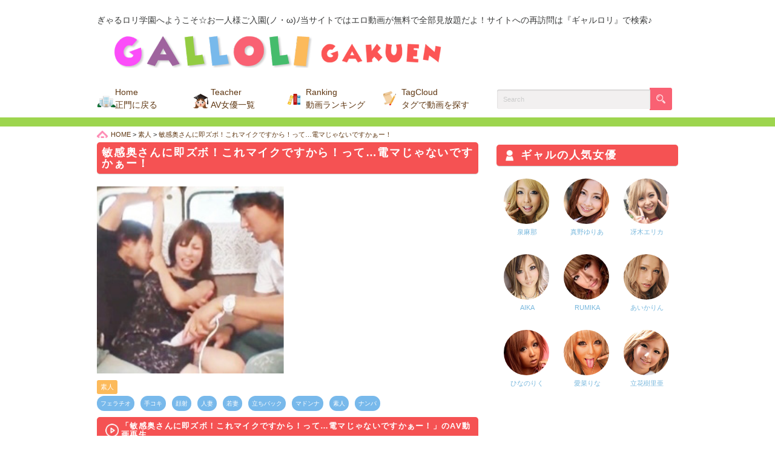

--- FILE ---
content_type: text/html; charset=UTF-8
request_url: https://galloli.com/1579
body_size: 62198
content:
<!DOCTYPE html>
<html>
<head>
<!--[if lt IE 9]>
<script src="http://html5shiv.googlecode.com/svn/trunk/html5.js"></script>
<![endif]-->
<meta charset="utf-8">

<meta name="viewport" content="width=device-width, initial-scale=1">	
<!--<meta name="viewport" content="width=device-width, initial-scale=1.0, minimum-scale=1.0, maximum-scale=1.0, user-scalable=no">-->
<link rel="stylesheet" href="https://galloli.com/wp-content/themes/ultrarocketman/responsive.css" type="text/css" media="screen, print" />
<link rel="stylesheet" href="https://galloli.com/wp-content/themes/ultrarocketman/style.css" type="text/css" />
<link rel="stylesheet" href="https://galloli.com/wp-content/themes/ultrarocketman/slicknav.css" type="text/css" />
<link href="//fonts.googleapis.com/css?family=Roboto" rel="stylesheet">
<!--Android&iPhone icon -->
<link rel="apple-touch-icon-precomposed" href="https://galloli.com/wp-content/themes/ultrarocketman/images/SP_icon.png">
<!--/Android&iPhone icon -->

		<!-- All in One SEO 4.1.5.3 -->
		<title>敏感奥さんに即ズボ！これマイクですから！って…電マじゃないですかぁー！ | ギャルロリ学園 無料エロ動画</title>
		<meta name="robots" content="max-snippet:-1, max-image-preview:large, max-video-preview:-1" />
		<link rel="canonical" href="https://galloli.com/1579" />
		<meta name="google" content="nositelinkssearchbox" />
		<script type="text/javascript" >
			window.ga=window.ga||function(){(ga.q=ga.q||[]).push(arguments)};ga.l=+new Date;
			ga('create', "UA-34510137-1", 'auto');
			ga('send', 'pageview');
		</script>
		<script async src="https://www.google-analytics.com/analytics.js"></script>
		<!-- All in One SEO -->

<link rel='dns-prefetch' href='//s.w.org' />
		<script type="text/javascript">
			window._wpemojiSettings = {"baseUrl":"https:\/\/s.w.org\/images\/core\/emoji\/13.0.0\/72x72\/","ext":".png","svgUrl":"https:\/\/s.w.org\/images\/core\/emoji\/13.0.0\/svg\/","svgExt":".svg","source":{"concatemoji":"https:\/\/galloli.com\/wp-includes\/js\/wp-emoji-release.min.js?ver=5.5.17"}};
			!function(e,a,t){var n,r,o,i=a.createElement("canvas"),p=i.getContext&&i.getContext("2d");function s(e,t){var a=String.fromCharCode;p.clearRect(0,0,i.width,i.height),p.fillText(a.apply(this,e),0,0);e=i.toDataURL();return p.clearRect(0,0,i.width,i.height),p.fillText(a.apply(this,t),0,0),e===i.toDataURL()}function c(e){var t=a.createElement("script");t.src=e,t.defer=t.type="text/javascript",a.getElementsByTagName("head")[0].appendChild(t)}for(o=Array("flag","emoji"),t.supports={everything:!0,everythingExceptFlag:!0},r=0;r<o.length;r++)t.supports[o[r]]=function(e){if(!p||!p.fillText)return!1;switch(p.textBaseline="top",p.font="600 32px Arial",e){case"flag":return s([127987,65039,8205,9895,65039],[127987,65039,8203,9895,65039])?!1:!s([55356,56826,55356,56819],[55356,56826,8203,55356,56819])&&!s([55356,57332,56128,56423,56128,56418,56128,56421,56128,56430,56128,56423,56128,56447],[55356,57332,8203,56128,56423,8203,56128,56418,8203,56128,56421,8203,56128,56430,8203,56128,56423,8203,56128,56447]);case"emoji":return!s([55357,56424,8205,55356,57212],[55357,56424,8203,55356,57212])}return!1}(o[r]),t.supports.everything=t.supports.everything&&t.supports[o[r]],"flag"!==o[r]&&(t.supports.everythingExceptFlag=t.supports.everythingExceptFlag&&t.supports[o[r]]);t.supports.everythingExceptFlag=t.supports.everythingExceptFlag&&!t.supports.flag,t.DOMReady=!1,t.readyCallback=function(){t.DOMReady=!0},t.supports.everything||(n=function(){t.readyCallback()},a.addEventListener?(a.addEventListener("DOMContentLoaded",n,!1),e.addEventListener("load",n,!1)):(e.attachEvent("onload",n),a.attachEvent("onreadystatechange",function(){"complete"===a.readyState&&t.readyCallback()})),(n=t.source||{}).concatemoji?c(n.concatemoji):n.wpemoji&&n.twemoji&&(c(n.twemoji),c(n.wpemoji)))}(window,document,window._wpemojiSettings);
		</script>
		<style type="text/css">
img.wp-smiley,
img.emoji {
	display: inline !important;
	border: none !important;
	box-shadow: none !important;
	height: 1em !important;
	width: 1em !important;
	margin: 0 .07em !important;
	vertical-align: -0.1em !important;
	background: none !important;
	padding: 0 !important;
}
</style>
	<link rel='stylesheet' id='wp-block-library-css'  href='https://galloli.com/wp-includes/css/dist/block-library/style.min.css?ver=5.5.17' type='text/css' media='all' />
<link rel='stylesheet' id='contact-form-7-css'  href='https://galloli.com/wp-content/plugins/contact-form-7/includes/css/styles.css?ver=5.3' type='text/css' media='all' />
<link rel='stylesheet' id='collapseomatic-css-css'  href='https://galloli.com/wp-content/plugins/jquery-collapse-o-matic/light_style.css?ver=1.6' type='text/css' media='all' />
<link rel='stylesheet' id='dashicons-css'  href='https://galloli.com/wp-includes/css/dashicons.min.css?ver=5.5.17' type='text/css' media='all' />
<link rel='stylesheet' id='toc-screen-css'  href='https://galloli.com/wp-content/plugins/table-of-contents-plus/screen.min.css?ver=2411.1' type='text/css' media='all' />
<style id='toc-screen-inline-css' type='text/css'>
div#toc_container {width: 100%;}
</style>
<link rel='stylesheet' id='wordpress-popular-posts-css-css'  href='https://galloli.com/wp-content/plugins/wordpress-popular-posts/assets/css/wpp.css?ver=5.5.0' type='text/css' media='all' />
<link rel='stylesheet' id='wp-pagenavi-css'  href='https://galloli.com/wp-content/plugins/wp-pagenavi/pagenavi-css.css?ver=2.70' type='text/css' media='all' />
<link rel='stylesheet' id='tablepress-default-css'  href='https://galloli.com/wp-content/plugins/tablepress/css/default.min.css?ver=1.12' type='text/css' media='all' />
<style id='tablepress-default-inline-css' type='text/css'>
.tablepress thead th{color:#fff;background-color:#f1c632!important;text-align:center!important}.tablepress thead th,.tablepress tbody tr:first-child td,.tablepress tbody td,.tablepress tfoot th{border:1px solid #ccc!important}.tablepress img{display:block;width:60px;height:60px;margin:0 auto}.galgalimg img{display:block;width:60px;height:60px;margin:0 auto}
</style>
<script type='text/javascript' src='https://galloli.com/wp-includes/js/jquery/jquery.js?ver=1.12.4-wp' id='jquery-core-js'></script>
<script type='application/json' id='wpp-json'>
{"sampling_active":0,"sampling_rate":10,"ajax_url":"https:\/\/galloli.com\/wp-json\/wordpress-popular-posts\/v1\/popular-posts","api_url":"https:\/\/galloli.com\/wp-json\/wordpress-popular-posts","ID":1579,"token":"18251129bc","lang":0,"debug":0}
</script>
<script type='text/javascript' src='https://galloli.com/wp-content/plugins/wordpress-popular-posts/assets/js/wpp.min.js?ver=5.5.0' id='wpp-js-js'></script>
<link rel="https://api.w.org/" href="https://galloli.com/wp-json/" /><link rel="alternate" type="application/json" href="https://galloli.com/wp-json/wp/v2/posts/1579" /><link rel='shortlink' href='https://galloli.com/?p=1579' />
<link rel="alternate" type="application/json+oembed" href="https://galloli.com/wp-json/oembed/1.0/embed?url=https%3A%2F%2Fgalloli.com%2F1579" />
<link rel="alternate" type="text/xml+oembed" href="https://galloli.com/wp-json/oembed/1.0/embed?url=https%3A%2F%2Fgalloli.com%2F1579&#038;format=xml" />
	<style type="text/css" media="all">.shortcode-star-rating{padding:0 0.5em;}.dashicons{font-size:20px;width:auto;height:auto;line-height:normal;text-decoration:inherit;vertical-align:middle;}.shortcode-star-rating [class^="dashicons dashicons-star-"]:before{color:#FCAE00;}.ssr-int{margin-left:0.2em;font-size:13px;vertical-align:middle;color:#333;}/*.shortcode-star-rating:before,.shortcode-star-rating:after{display: block;height:0;visibility:hidden;content:"\0020";}.shortcode-star-rating:after{clear:both;}*/</style>
	        <style>
            @-webkit-keyframes bgslide {
                from {
                    background-position-x: 0;
                }
                to {
                    background-position-x: -200%;
                }
            }

            @keyframes bgslide {
                    from {
                        background-position-x: 0;
                    }
                    to {
                        background-position-x: -200%;
                    }
            }

            .wpp-widget-placeholder {
                margin: 0 auto;
                width: 60px;
                height: 3px;
                background: #dd3737;
                background: -webkit-gradient(linear, left top, right top, from(#dd3737), color-stop(10%, #571313), to(#dd3737));
                background: linear-gradient(90deg, #dd3737 0%, #571313 10%, #dd3737 100%);
                background-size: 200% auto;
                border-radius: 3px;
                -webkit-animation: bgslide 1s infinite linear;
                animation: bgslide 1s infinite linear;
            }
        </style>
        <!-- for tag post_tag, website powered with xili-tidy-tags v.1.12.06, a WP plugin by dev.xiligroup.com -->
<script src="//ajax.googleapis.com/ajax/libs/jquery/1.11.3/jquery.min.js"></script>
<script src="//cdnjs.cloudflare.com/ajax/libs/modernizr/2.6.2/modernizr.min.js"></script>
<!--<script src="//ajax.googleapis.com/ajax/libs/jqueryui/1.11.2/jquery-ui.min.js"></script>-->
<script type="text/javascript" src="https://galloli.com/wp-content/themes/ultrarocketman/jquery/jquery.slicknav.js"></script>
<script type="text/javascript" src="https://galloli.com/wp-content/themes/ultrarocketman/jquery/scrolltopcontrol.js"></script>
<script src="https://galloli.com/wp-content/themes/ultrarocketman/jquery/jquery.cycle2.js" type="text/javascript"></script>
<script src="https://galloli.com/wp-content/themes/ultrarocketman/jquery/jquery.cycle2.carousel.js" type="text/javascript"></script>

<link href="https://use.fontawesome.com/releases/v5.0.6/css/all.css" rel="stylesheet">	
</head>

<body class="post-template-default single single-post postid-1579 single-format-standard">


<div id="mobile-menu"><a class="sp_search_btn" href="#search-2"><img src="https://galloli.com/wp-content/themes/ultrarocketman/images/sp_search.png" alt="検索"></a></div>
	
<header id="header">
  <div class="header-inner clearfix">
		<p>ぎゃるロリ学園へようこそ☆お一人様ご入園(ノ・ω)ﾉ当サイトではエロ動画が無料で全部見放題だよ！サイトへの再訪問は『ギャルロリ』で検索♪</p>
		
<div class="pc_logo"><a href="//galloli.com/"><img src="https://galloli.com/wp-content/themes/ultrarocketman/images/pc_top_title.png" alt="無料で見れるエロ動画を毎日休まずに更新してます。ぎゃるロリ学園"></a></div>	  
		<div class="clearfix">
			
			<nav class="head-nav"><ul id="menu-headnav" class="menu clearfix"><li id="menu-item-17" class="menu-item menu-item-type-custom menu-item-object-custom menu-item-home menu-item-17"><a href="https://galloli.com">Home<br /><span>正門に戻る</span></a></li>
<li id="menu-item-20" class="menu-item menu-item-type-post_type menu-item-object-page menu-item-20"><a href="https://galloli.com/category-list">Teacher<br /><span>AV女優一覧</span></a></li>
<li id="menu-item-21" class="menu-item menu-item-type-post_type menu-item-object-page menu-item-21"><a href="https://galloli.com/ninki">Ranking<br /><span>動画ランキング</span></a></li>
<li id="menu-item-12668" class="menu-item menu-item-type-post_type menu-item-object-page menu-item-12668"><a href="https://galloli.com/all-tag">TagCloud<br /><span>タグで動画を探す</span></a></li>
</ul></nav>			
			

			
			<div class="search">
<form method="get" id="searchform" action="https://galloli.com">
<fieldset>
<input name="s" type="text" onfocus="if(this.value=='Search') this.value='';" onblur="if(this.value=='') this.value='Search';" value="Search" />
<button type="submit"></button>
</fieldset>
</form>
</div>		</div>
	</div><!--/.header-inner-->
</header>
<nav id="nav" class="main-navigation" role="navigation">
  
  <div class="nav-menu"><ul>
<li class="page_item page-item-18"><a href="https://galloli.com/category-list">AV女優一覧</a></li>
<li class="page_item page-item-13"><a href="https://galloli.com/footer">footer</a></li>
<li class="page_item page-item-11"><a href="https://galloli.com/header">header</a></li>
<li class="page_item page-item-6903"><a href="https://galloli.com/mylist">お気に入り動画</a></li>
<li class="page_item page-item-6905"><a href="https://galloli.com/howto-mylist">お気に入り機能の使い方</a></li>
<li class="page_item page-item-12666"><a href="https://galloli.com/all-tag">タグ別でAV動画を探す</a></li>
<li class="page_item page-item-2"><a href="https://galloli.com/question">よくある質問</a></li>
<li class="page_item page-item-5"><a href="https://galloli.com/info">初めての方へ</a></li>
<li class="page_item page-item-7"><a href="https://galloli.com/mail">問い合わせ</a></li>
<li class="page_item page-item-9"><a href="https://galloli.com/ninki">無料AV動画人気ランキング（日・週・月）</a></li>
</ul></div>
</nav>
<div class="clear"></div>

<div id="wrap">
  
  <div id="main"> 
<!-- コンテンツブロック -->
<div class="row">

<!-- 本文エリア -->
<article class="twothird">

<!-- 投稿 -->
	
<!--#breadcrumbs -->
<div class="breadcrumbs" typeof="BreadcrumbList" vocab="https://schema.org/">
<span property="itemListElement" typeof="ListItem"><a property="item" typeof="WebPage" title="Go to HOME." href="https://galloli.com" class="home" ><span property="name">HOME</span></a><meta property="position" content="1"></span> &gt; <span property="itemListElement" typeof="ListItem"><a property="item" typeof="WebPage" title="Go to the 素人 category archives." href="https://galloli.com/category/%e7%b4%a0%e4%ba%ba" class="taxonomy category" ><span property="name">素人</span></a><meta property="position" content="2"></span> &gt; <span property="itemListElement" typeof="ListItem"><span property="name">敏感奥さんに即ズボ！これマイクですから！って…電マじゃないですかぁー！</span><meta property="position" content="3"></span></div>
<!-- END #breadcrumbs -->
	
	
		
	
	
<h1 class="single-movie-title">敏感奥さんに即ズボ！これマイクですから！って…電マじゃないですかぁー！</h1>
<!--投稿日時、カテゴリ表示 				
<div class="postInfo clearfix">
	<time class="postDate" datetime="2013-09-10"><i class="far fa-calendar"></i> 2013.09.10</time>
	<ul class="post-categories">
	<li><a href="https://galloli.com/category/%e7%b4%a0%e4%ba%ba" rel="category tag">素人</a></li></ul></div>-->	
<!-- /.postInfo -->		


<div class="blog-thumbnail"><img src="./siteimage/movieimage/dmzuma/0201-800.jpg" alt="無料エロ動画「敏感奥さんに即ズボ！これマイクですから！って…電マじゃないですかぁー！」の紹介画像" title="無料エロ動画「敏感奥さんに即ズボ！これマイクですから！って…電マじゃないですかぁー！」の紹介画像"/></div>

	
	
	
	
<ul class="post-categories">
	<li><a href="https://galloli.com/category/%e7%b4%a0%e4%ba%ba" rel="category tag">素人</a></li></ul>	
<ul class="post-tags clearfix"><li><a href="https://galloli.com/tag/%e3%83%95%e3%82%a7%e3%83%a9%e3%83%81%e3%82%aa" rel="tag">フェラチオ</a></li><li><a href="https://galloli.com/tag/%e6%89%8b%e3%82%b3%e3%82%ad" rel="tag">手コキ</a></li><li><a href="https://galloli.com/tag/%e9%a1%94%e5%b0%84" rel="tag">顔射</a></li><li><a href="https://galloli.com/tag/%e4%ba%ba%e5%a6%bb" rel="tag">人妻</a></li><li><a href="https://galloli.com/tag/%e8%8b%a5%e5%a6%bb" rel="tag">若妻</a></li><li><a href="https://galloli.com/tag/%e7%ab%8b%e3%81%a1%e3%83%90%e3%83%83%e3%82%af" rel="tag">立ちバック</a></li><li><a href="https://galloli.com/tag/%e3%83%9e%e3%83%89%e3%83%b3%e3%83%8a" rel="tag">マドンナ</a></li><li><a href="https://galloli.com/tag/%e7%b4%a0%e4%ba%ba" rel="tag">素人</a></li><li><a href="https://galloli.com/tag/%e3%83%8a%e3%83%b3%e3%83%91" rel="tag">ナンパ</a></li></ul>	
	
<!--<div class="sidebar-title index_title review-title">動画レビュー</div>-->

<!-- ▼スマホとPC表示の切り替え▼ -->
<div align="center">
<!--  ad tags Size: 300x250 ZoneId:1334964-->
<script type="text/javascript" src="https://js.sprout-ad.com/t/334/964/a1334964.js"></script>	
</div>
<h2 class="movie-title video-title">「敏感奥さんに即ズボ！これマイクですから！って…電マじゃないですかぁー！」のAV動画再生</h2>	
<!-- 動画PC -->
<div align="center">
  <video width="640" height="360" controls >
    <p><span style="color:red;font-weight: bold;font-size: 25px;">※</span><span style="font-weight: bold;font-size: 25px;">このブラウザでは動画再生に対応しておりません。IE9/Forefox/Chrome/Safari等をご利用ください。</span></p>
    <source src="https://mov-k.galloli.com/gal/dzuma/0201/03/smart/sx.mp4">
  </video>
</div>
<!-- ▲スマホとPC表示の切り替えここまで▲ -->

<a href='https://mov-k.galloli.com/gal/dzuma/0201/03/smart/sx.mp4' class="sx-button dmm"><strong>無料のエロ動画を再生</strong><img src="https://galloli.com/wp-content/themes/ultrarocketman/images/bg_saisei.png" alt="動画再生"></a>
	
<a href='https://ad.dmm.com/ad/p/r?_site=8626&_article=11996&_link=311143&_image=311236&_lurl=https://www.dmm.co.jp/digital/videoa/-/detail/=/cid=jusd00359/%3ftag%3d1' class="sx-button dmm" target="_blank"><strong>高画質動画で視聴する</strong><img src="https://galloli.com/wp-content/themes/ultrarocketman/images/check.png" alt="DMM.R-18へ"></a>
<!--
<p class="moji-title">＼　11月19日までの期間限定！　／</p>

<a href='https://galloli.com/click/vr05' class="sx-button dmm" target="_blank"><strong>FANZAの10円動画</strong><img src="https://galloli.com/wp-content/themes/ultrarocketman/images/bg_saisei.png" alt="FANZA動画"></a>	
-->	

	
	


	


<h2 class="sidebar-title index_title popular-title">素人 が出演する他のAV動画</h2>
	
	
<!-- 関連記事 -->
 

<!-- PC振り分けStart -->
    <a href="https://galloli.com/mgs/13733">	
  <div class="item">

    <div class="top-2retsu">
      <div class="index_wpp">
        
<!--PCタイトル20文字-->
          <!--<span class="item_text_box">-->
          <!--<p class="pc_wpp-title" id="post-13733          https://galloli.com/mgs/13733">
          月イチの撮影会でファンと戯れるエロコスプレイヤーｗ</p>-->
				
<!--アイキャッチ表示 -->						
          <span class="wpp_img"><img src="../siteimage/movieimage/mgs/01944-100.jpg" alt="月イチの撮影会でファンと戯れるエロコスプレイヤーｗ-のサムネイル画像" /></span>
					<div class="excerptBox">
<!--投稿日時、カテゴリ表示-->					
						<div class="postInfo clearfix">
							<time class="postDate" datetime="2021-04-06"> 2021.04.06</time>
							<ul class="post-categories69 clearfix">
								<li>素人</li>							</ul>
						</div><!-- /.postInfo -->
<!--SPタイトル20文字-->
						<!--<span class="item_text_box">-->
						<p class="sp_wpp-title" id="post-13733						https://galloli.com/mgs/13733">
						月イチの撮影会でファンと戯れるエロコスプ…</p>
<!--PCタイトル40文字-->
						<p class="pc_wpp-title" id="post-13733						https://galloli.com/mgs/13733">
						月イチの撮影会でファンと戯れるエロコスプレイヤーｗ</p>
<!--PC本文80文字-->
	          <span class="pc_wpp-text">このサンプル動画では約20シーン近く紹介されるので怒涛の如く進んで逝きますｗ本編…</span>
<!---->						

<!--SP本文30文字-->
			      <span class="sp_wpp-text">このサンプル動画では約20シー…</span>
<!---->						
					</div><!-- /.excerptBox -->
          <!--</span>-->
        
      </div><!-- /.index_wpp -->
    </div><!-- /.top-2retsu -->
    <div class="clear"></div>
    
  </div></a>

<!-- PC振り分けend -->

 

<!-- PC振り分けStart -->
    <a href="https://galloli.com/mgs/13717">	
  <div class="item">

    <div class="top-2retsu">
      <div class="index_wpp">
        
<!--PCタイトル20文字-->
          <!--<span class="item_text_box">-->
          <!--<p class="pc_wpp-title" id="post-13717          https://galloli.com/mgs/13717">
          三十路真っ只中の宝石ショップの店員が自らAVに応募してきたぞｗ</p>-->
				
<!--アイキャッチ表示 -->						
          <span class="wpp_img"><img src="../siteimage/movieimage/mgs/01928-100.jpg" alt="三十路真っ只中の宝石ショップの店員が自らAVに応募してきたぞｗ-のサムネイル画像" /></span>
					<div class="excerptBox">
<!--投稿日時、カテゴリ表示-->					
						<div class="postInfo clearfix">
							<time class="postDate" datetime="2021-03-29"> 2021.03.29</time>
							<ul class="post-categories69 clearfix">
								<li>素人</li>							</ul>
						</div><!-- /.postInfo -->
<!--SPタイトル20文字-->
						<!--<span class="item_text_box">-->
						<p class="sp_wpp-title" id="post-13717						https://galloli.com/mgs/13717">
						三十路真っ只中の宝石ショップの店員が自ら…</p>
<!--PCタイトル40文字-->
						<p class="pc_wpp-title" id="post-13717						https://galloli.com/mgs/13717">
						三十路真っ只中の宝石ショップの店員が自らAVに応募してきたぞｗ</p>
<!--PC本文80文字-->
	          <span class="pc_wpp-text">宝石ショップの店員が恋人以外とはじめてのセックス！一通りのセックス経験は積んでる…</span>
<!---->						

<!--SP本文30文字-->
			      <span class="sp_wpp-text">宝石ショップの店員が恋人以外と…</span>
<!---->						
					</div><!-- /.excerptBox -->
          <!--</span>-->
        
      </div><!-- /.index_wpp -->
    </div><!-- /.top-2retsu -->
    <div class="clear"></div>
    
  </div></a>

<!-- PC振り分けend -->

 

<!-- PC振り分けStart -->
    <a href="https://galloli.com/mgs/13694">	
  <div class="item">

    <div class="top-2retsu">
      <div class="index_wpp">
        
<!--PCタイトル20文字-->
          <!--<span class="item_text_box">-->
          <!--<p class="pc_wpp-title" id="post-13694          https://galloli.com/mgs/13694">
          パッケージは超可愛い素人OLがシロウトTVに出演！</p>-->
				
<!--アイキャッチ表示 -->						
          <span class="wpp_img"><img src="../siteimage/movieimage/mgs/01906-100.jpg" alt="パッケージは超可愛い素人OLがシロウトTVに出演！-のサムネイル画像" /></span>
					<div class="excerptBox">
<!--投稿日時、カテゴリ表示-->					
						<div class="postInfo clearfix">
							<time class="postDate" datetime="2021-03-18"> 2021.03.18</time>
							<ul class="post-categories69 clearfix">
								<li>素人</li>							</ul>
						</div><!-- /.postInfo -->
<!--SPタイトル20文字-->
						<!--<span class="item_text_box">-->
						<p class="sp_wpp-title" id="post-13694						https://galloli.com/mgs/13694">
						パッケージは超可愛い素人OLがシロウトT…</p>
<!--PCタイトル40文字-->
						<p class="pc_wpp-title" id="post-13694						https://galloli.com/mgs/13694">
						パッケージは超可愛い素人OLがシロウトTVに出演！</p>
<!--PC本文80文字-->
	          <span class="pc_wpp-text">週7でオナニーをするという性欲旺盛な「あかり」ちゃん25歳。豊満なボディはイジれ…</span>
<!---->						

<!--SP本文30文字-->
			      <span class="sp_wpp-text">週7でオナニーをするという性欲…</span>
<!---->						
					</div><!-- /.excerptBox -->
          <!--</span>-->
        
      </div><!-- /.index_wpp -->
    </div><!-- /.top-2retsu -->
    <div class="clear"></div>
    
  </div></a>

<!-- PC振り分けend -->

 

<!-- PC振り分けStart -->
    <a href="https://galloli.com/mgs/13535">	
  <div class="item">

    <div class="top-2retsu">
      <div class="index_wpp">
        
<!--PCタイトル20文字-->
          <!--<span class="item_text_box">-->
          <!--<p class="pc_wpp-title" id="post-13535          https://galloli.com/mgs/13535">
          潮吹きか失禁おしっこか分からない！とにかく吹き出すスプラッシュｗ！</p>-->
				
<!--アイキャッチ表示 -->						
          <span class="wpp_img"><img src="../siteimage/movieimage/mgs/01764-100.jpg" alt="潮吹きか失禁おしっこか分からない！とにかく吹き出すスプラッシュｗ！-のサムネイル画像" /></span>
					<div class="excerptBox">
<!--投稿日時、カテゴリ表示-->					
						<div class="postInfo clearfix">
							<time class="postDate" datetime="2021-01-06"> 2021.01.06</time>
							<ul class="post-categories69 clearfix">
								<li>素人</li>							</ul>
						</div><!-- /.postInfo -->
<!--SPタイトル20文字-->
						<!--<span class="item_text_box">-->
						<p class="sp_wpp-title" id="post-13535						https://galloli.com/mgs/13535">
						潮吹きか失禁おしっこか分からない！とにか…</p>
<!--PCタイトル40文字-->
						<p class="pc_wpp-title" id="post-13535						https://galloli.com/mgs/13535">
						潮吹きか失禁おしっこか分からない！とにかく吹き出すスプラッシュｗ！</p>
<!--PC本文80文字-->
	          <span class="pc_wpp-text">強制的に噴射するように仕向けられたプレイが満載！本編動画では46人！8時間とたっ…</span>
<!---->						

<!--SP本文30文字-->
			      <span class="sp_wpp-text">強制的に噴射するように仕向けら…</span>
<!---->						
					</div><!-- /.excerptBox -->
          <!--</span>-->
        
      </div><!-- /.index_wpp -->
    </div><!-- /.top-2retsu -->
    <div class="clear"></div>
    
  </div></a>

<!-- PC振り分けend -->

 

<!-- PC振り分けStart -->
    <a href="https://galloli.com/mgs/13534">	
  <div class="item">

    <div class="top-2retsu">
      <div class="index_wpp">
        
<!--PCタイトル20文字-->
          <!--<span class="item_text_box">-->
          <!--<p class="pc_wpp-title" id="post-13534          https://galloli.com/mgs/13534">
          看護学校がアルバイト禁止なのでAV出演で荒稼ぎｗ</p>-->
				
<!--アイキャッチ表示 -->						
          <span class="wpp_img"><img src="../siteimage/movieimage/mgs/01763-100.jpg" alt="看護学校がアルバイト禁止なのでAV出演で荒稼ぎｗ-のサムネイル画像" /></span>
					<div class="excerptBox">
<!--投稿日時、カテゴリ表示-->					
						<div class="postInfo clearfix">
							<time class="postDate" datetime="2021-01-06"> 2021.01.06</time>
							<ul class="post-categories69 clearfix">
								<li>素人</li>							</ul>
						</div><!-- /.postInfo -->
<!--SPタイトル20文字-->
						<!--<span class="item_text_box">-->
						<p class="sp_wpp-title" id="post-13534						https://galloli.com/mgs/13534">
						看護学校がアルバイト禁止なのでAV出演で…</p>
<!--PCタイトル40文字-->
						<p class="pc_wpp-title" id="post-13534						https://galloli.com/mgs/13534">
						看護学校がアルバイト禁止なのでAV出演で荒稼ぎｗ</p>
<!--PC本文80文字-->
	          <span class="pc_wpp-text">ハタチの看護学生がAV出演！むっちりしたエロい身体付きは将来の看護師として十分す…</span>
<!---->						

<!--SP本文30文字-->
			      <span class="sp_wpp-text">ハタチの看護学生がAV出演！む…</span>
<!---->						
					</div><!-- /.excerptBox -->
          <!--</span>-->
        
      </div><!-- /.index_wpp -->
    </div><!-- /.top-2retsu -->
    <div class="clear"></div>
    
  </div></a>

<!-- PC振り分けend -->

 

<!-- 関連記事ここまで -->
	
	
	
	
<!--<div class="popular-video">
	<h2 class="sidebar-title index_title popular-title">他の無料エロ動画を見る</h2>-->
	<!--?php echo do_shortcode( '[wpp range="monthly" post_type="post" order_by="views" limit=6 cat=-47,-50,-51 stats_comments=0 stats_views=0]' ); ?>
</div> -->

<!-- コメントエリア -->
<!--?php comments_template(); ?>-->
<!-- / コメントエリア -->
  
<!-- ページャー -->
<!--<div class="pager">
  <div class="previous">?php previous_post_link('%link', '   ＜ %title', 'true'); ?></div>
  <div class="next">?php next_post_link('%link', '%title ＞   ', 'true'); ?></div>
</div>-->
<!-- / ページャー -->
	
<!-- 記事広告 アンドレレスポンシブ用 -->
<div id="undrep_block"></div>
<script src="https://unddeliv.com/parts/responsive/post/?bg=F7F7F7&lc=EAEAEA&fc=000000&df=FF0000&mf=FFFFFF&mb=f55253&bf=FFFFFF&bb=f55253&fs=14&dc=8&cc=4&pw=0&sbg=F7F7F7&slc=EAEAEA&sfc=000000&sdf=FF0000&smf=FFFFFF&smb=f55253&sbf=FFFFFF&sbb=f55253&sfs=14&sdc=4&scc=2&spw=0&ai=cyclevideo-262&ts=0" defer=""></script>			
	

<!-- ページャー -->
<div class="pager">
  <div class="previous">
          <a href="https://galloli.com/10580" title="鏡の前なのに！恥ずかしすぎ大量潮吹き連続アクメ☆">    ＜ 鏡の前なのに！恥ずかしすぎ大量潮吹き...</a>
      </div>
  <div class="next">
          <a href="https://galloli.com/3397" title="生ハメ！巨乳ギャル突く度揺れるプルプル爆乳！神ボディ黒ＧＡＬ中出し！">生ハメ！巨乳ギャル突く度揺れるプルプ... ＞    </a>
      </div>
</div><!-- .pager --> 
<!-- / ページャー -->	
	
	
	 	


<!-- 投稿が無い場合 -->
<!-- 投稿が無い場合 -->

<!-- ウィジェットエリア（コメント下の広告枠） -->
<div class="row widget-adspace">
<article>	
<div id="topbox">
</div>
</article>	
</div>
<!-- / ウィジェットエリア（コメント下の広告枠） -->


</article>
<!-- / 本文エリア -->


<!-- サイドエリア -->
<article class="third">

<!-- サイドバー -->
<div id="sidebar">
	
<!--  PCサイドバートップ -->
<!-- セール広告 pcsp3用 -->
<script defer="defer" src="https://sale.unddeliv.com/cpad.js?id=3"></script>
<!-- /セール広告 pcsp3用 -->	

<div id="sidebox">
<div id="execphp-4" class="widget widget_execphp"><h2 class="sidebar-title">ギャルの人気女優</h2>			<div class="execphpwidget"><div class="haiyuu_wiget">
<div class="category-box"><a href="https://galloli.com/category/%e6%b3%89%e9%ba%bb%e9%82%a3%ef%bc%88%e3%81%84%e3%81%9a%e3%81%bf%e3%81%be%e3%81%aa%ef%bc%89">
<img src="https://galloli.com/wp-content/uploads/2018/04/izumimana.jpg" alt="泉麻那（いずみまな）" />
<span class="catname-box">
<span class="catname">
泉麻那</span>
</span>
</a></div>

<div class="category-box"><a href="https://galloli.com/category/%e7%9c%9f%e9%87%8e%e3%82%86%e3%82%8a%e3%81%82%ef%bc%88%e3%81%be%e3%81%ae%e3%82%86%e3%82%8a%e3%81%82%ef%bc%89">
<img src="https://galloli.com/wp-content/uploads/2018/04/manoyuria.jpg" alt="真野ゆりあ（まのゆりあ）" />
<span class="catname-box">
<span class="catname">
真野ゆりあ</span>
</span>
</a></div>

<div class="category-box"><a href="https://galloli.com/category/%e5%86%b4%e6%9c%a8%e3%82%a8%e3%83%aa%e3%82%ab%ef%bc%88%e3%81%95%e3%81%88%e3%81%8d%e3%81%88%e3%82%8a%e3%81%8b%ef%bc%89">
<img src="https://galloli.com/wp-content/uploads/2018/04/saekierika.jpg" alt="冴木エリカ（さえきえりか）" />
<span class="catname-box">
<span class="catname">
冴木エリカ</span>
</span>
</a></div>

<div class="category-box"><a href="https://galloli.com/category/aika%ef%bc%88%e3%81%82%e3%81%84%e3%81%8b%ef%bc%89">
<img src="https://galloli.com/wp-content/uploads/2018/04/aika.jpg" alt="AIKA（あいか）" />
<span class="catname-box">
<span class="catname">
AIKA</span>
</span>
</a></div>

<div class="category-box"><a href="https://galloli.com/category/rumika%ef%bc%88%e3%82%8b%e3%81%bf%e3%81%8b%ef%bc%89">
<img src="https://galloli.com/wp-content/uploads/2018/04/rumika.jpg" alt="RUMIKA（るみか）" />
<span class="catname-box">
<span class="catname">
RUMIKA</span>
</span>
</a></div>

<div class="category-box"><a href="https://galloli.com/category/%e3%81%82%e3%81%84%e3%81%8b%e3%82%8a%e3%82%93">
<img src="https://galloli.com/wp-content/uploads/2018/04/aikarin.jpg" alt="あいかりん" /><span class="catname-box">
<span class="catname">
あいかりん</span>
</span>
</a></div>

<div class="category-box"><a href="https://galloli.com/category/%e3%81%b2%e3%81%aa%e3%81%ae%e3%82%8a%e3%81%8f">
<img src="https://galloli.com/wp-content/uploads/2018/04/hinanoriku.jpg" alt="ひなのりく" /><span class="catname-box">
<span class="catname">
ひなのりく</span>
</span>
</a></div>

<div class="category-box"><a href="https://galloli.com/category/%e6%84%9b%e8%8f%9c%e3%82%8a%e3%81%aa%ef%bc%88%e3%81%82%e3%81%84%e3%81%aa%e3%82%8a%e3%81%aa%ef%bc%89">
<img src="https://galloli.com/wp-content/uploads/2018/04/ainarina.jpg" alt="愛菜りな（あいなりな）" /><span class="catname-box">
<span class="catname">
愛菜りな</span>
</span>
</a></div>

<div class="category-box"><a href="https://galloli.com/category/%e7%ab%8b%e8%8a%b1%e6%a8%b9%e9%87%8c%e4%ba%9c%ef%bc%88%e3%81%9f%e3%81%a1%e3%81%b0%e3%81%aa%e3%81%98%e3%82%85%e3%82%8a%e3%81%82%ef%bc%89">
<img src="https://galloli.com/wp-content/uploads/2018/04/tachibanajuria.jpg" alt="立花樹里亜（たちばなじゅりあ）" /><span class="catname-box">
<span class="catname">
立花樹里亜</span>
</span>
</a></div>

</div><!--haiyuu_wiget-->




</div>
		</div><div id="execphp-6" class="widget widget_execphp">			<div class="execphpwidget"><div id="add-300-250">
<div align="center">
<!--  ad tags Size: 300x250 ZoneId:1314604-->
<script type="text/javascript" src="https://js.isboost.co.jp/t/314/604/a1314604.js"></script>
</div></div>

<!-- <div id="add-300-250-bt"></div>-->
</div>
		</div><div id="execphp-7" class="widget widget_execphp"><h2 class="sidebar-title">ピックアップ女優</h2>			<div class="execphpwidget"><div class="haiyuu_wiget">
<div class="category-box"><a href="https://galloli.com/category/%e7%b4%97%e5%80%89%e3%81%be%e3%81%aa%ef%bc%88%e3%81%95%e3%81%8f%e3%82%89%e3%81%be%e3%81%aa%ef%bc%89">
<img src="https://galloli.com/wp-content/uploads/2018/07/sakuramana.jpg" alt="紗倉まな（さくらまな）" />
<span class="catname-box">
<span class="catname">
紗倉まな</span>
</span>
</a></div>

<div class="category-box"><a href="https://galloli.com/category/%e6%98%8e%e6%97%a5%e8%8a%b1%e3%82%ad%e3%83%a9%e3%83%a9%ef%bc%88%e3%81%82%e3%81%99%e3%81%8b%e3%81%8d%e3%82%89%e3%82%89%ef%bc%89">
<img src="https://galloli.com/wp-content/uploads/2018/04/asukakirara.jpg" alt="明日花キララ（あすかきらら）" />
<span class="catname-box">
<span class="catname">
明日花キララ</span>
</span>
</a></div>

<div class="category-box"><a href="https://galloli.com/category/rio%ef%bc%88%e6%9f%9a%e6%9c%a8%e3%83%86%e3%82%a3%e3%83%8a%ef%bc%89">
<img src="https://galloli.com/wp-content/uploads/2018/04/rio.jpg" alt="Rio" />
<span class="catname-box">
<span class="catname">
Rio</span>
</span>
</a></div>

<div class="category-box"><a href="https://galloli.com/category/%e9%88%b4%e6%9d%91%e3%81%82%e3%81%84%e3%82%8a%ef%bc%88%e3%81%99%e3%81%9a%e3%82%80%e3%82%89%e3%81%82%e3%81%84%e3%82%8a%ef%bc%89">
<img src="https://galloli.com/wp-content/uploads/2018/06/suzumuraairi.jpg" alt="鈴村あいり" />
<span class="catname-box">
<span class="catname">
鈴村あいり</span>
</span>
</a></div>


<div class="category-box"><a href="https://galloli.com/category/%e6%a4%8e%e5%90%8d%e3%81%9d%e3%82%89%ef%bc%88%e3%81%97%e3%81%84%e3%81%aa%e3%81%9d%e3%82%89%ef%bc%89">
<img src="https://galloli.com/wp-content/uploads/2018/04/shiinasora.jpg" alt="椎名そら（しいなそら）" />
<span class="catname-box">
<span class="catname">
椎名そら</span>
</span>
</a></div>

<div class="category-box"><a href="https://galloli.com/category/%e5%9c%92%e7%94%b0%e3%81%bf%e3%81%8a%e3%82%93%ef%bc%88%e3%81%9d%e3%81%ae%e3%81%a0%e3%81%bf%e3%81%8a%e3%82%93%ef%bc%89">
<img src="https://galloli.com/wp-content/uploads/2018/06/sonodamion.jpg" alt="園田みおん（そのだみおん）" />
<span class="catname-box">
<span class="catname">
園田みおん</span>
</span>
</a></div>

<div class="category-box"><a href="https://galloli.com/category/%e4%b8%89%e4%b8%8a%e6%82%a0%e4%ba%9c%ef%bc%88%e3%81%bf%e3%81%8b%e3%81%bf%e3%82%86%e3%81%82%ef%bc%89">
<img src="https://galloli.com/wp-content/uploads/2018/04/miakmiyua.jpg" alt="三上悠亜（みかみゆあ）" />
<span class="catname-box">
<span class="catname">
三上悠亜</span>
</span>
</a></div>


<div class="category-box"><a href="https://galloli.com/category/%e5%b0%8f%e5%b3%b6%e3%81%bf%e3%81%aa%e3%81%bf%ef%bc%88%e3%81%93%e3%81%98%e3%81%be%e3%81%bf%e3%81%aa%e3%81%bf%ef%bc%89">
<img src="https://galloli.com/wp-content/uploads/2018/04/kojimaminami.jpg" alt="小島みなみ（こじまみなみ）" />
<span class="catname-box">
<span class="catname">
小島みなみ</span>
</span>
</a></div>

<div class="category-box"><a href="https://galloli.com/category/%e6%b5%9c%e5%b4%8e%e7%9c%9f%e7%b7%92%ef%bc%88%e3%81%af%e3%81%be%e3%81%95%e3%81%8d%e3%81%be%e3%81%8a%ef%bc%89">
<img src="https://galloli.com/wp-content/uploads/2018/04/hamasakimao.jpg" alt="浜崎真緒（はまさきまお）" />
<span class="catname-box">
<span class="catname">
浜崎真緒</span>
</span>
</a></div>


</div><!--haiyuu_wiget-->

<a class="more" href="https://galloli.com/category-list">AV女優一覧へ</a>

</div>
		</div>
<div id="wpp-6" class="widget popular-posts">
<h2 class="sidebar-title">本日の人気動画</h2>


<ul class="wpp-list wpp-list-with-thumbnails">
<li><div class="new_main_rankng"><div class="new_main_rankng_topreace"><div class="new_ranking-button"><strong>吹石れな（ふきいしれな）</strong></div><div class="new_clear"></div></div></div><a href="https://galloli.com/6513"><div class="new_main_rankng"><div class="new_main_rankng_arrow"><div class="new_main_rankng_thumb"><img src="https://galloli.com/siteimage/movieimage/dm1/2722-100.jpg" alt="女優孕ませセックス！爆乳女優と子作りしたいファンが勝手に中出し♪-のサムネイル画像" /></div><p class="new_main_rankng_rank">2017.12.12</p><p class="new_main_rankng_site_2">女優孕ませセックス！爆乳女優と子作りしたいファンが勝手に中出し♪</p><p class="new_main_rankng_cate">動画を再生する</p><br class="new_main_rankng_clear" /></div></div></a><div class="new_main_rankng_foot">&nbsp;</div></li><li><div class="new_main_rankng"><div class="new_main_rankng_topreace"><div class="new_ranking-button"><strong>あおいれな</strong></div><div class="new_clear"></div></div></div><a href="https://galloli.com/mgs/13508"><div class="new_main_rankng"><div class="new_main_rankng_arrow"><div class="new_main_rankng_thumb"><img src="https://galloli.com/siteimage/movieimage/mgs/01737-100.jpg" alt="Aカップのちっぱい美女のサンタコス！ナンパお持ち帰りで即マンGET！-のサムネイル画像" /></div><p class="new_main_rankng_rank">2020.12.24</p><p class="new_main_rankng_site_2">Aカップのちっぱい美女のサンタコス！ナンパお持ち帰りで即マンGET！</p><p class="new_main_rankng_cate">動画を再生する</p><br class="new_main_rankng_clear" /></div></div></a><div class="new_main_rankng_foot">&nbsp;</div></li><li><div class="new_main_rankng"><div class="new_main_rankng_topreace"><div class="new_ranking-button"><strong>素人</strong></div><div class="new_clear"></div></div></div><a href="https://galloli.com/1460"><div class="new_main_rankng"><div class="new_main_rankng_arrow"><div class="new_main_rankng_thumb"><img src="https://galloli.com/siteimage/movieimage/dmzuma/0082-100.jpg" alt="淫乱過ぎる素人奥さん結婚指輪と共に夫の事も忘れて…エロ妻不貞ハメ撮り-のサムネイル画像" /></div><p class="new_main_rankng_rank">2013.05.14</p><p class="new_main_rankng_site_2">淫乱過ぎる素人奥さん結婚指輪と共に夫の事も忘れて…エロ妻不貞ハメ撮り</p><p class="new_main_rankng_cate">動画を再生する</p><br class="new_main_rankng_clear" /></div></div></a><div class="new_main_rankng_foot">&nbsp;</div></li><li><div class="new_main_rankng"><div class="new_main_rankng_topreace"><div class="new_ranking-button"><strong>前田かおり（まえだかおり）</strong></div><div class="new_clear"></div></div></div><a href="https://galloli.com/2623"><div class="new_main_rankng"><div class="new_main_rankng_arrow"><div class="new_main_rankng_thumb"><img src="https://galloli.com/siteimage/movieimage/dm2/0780-100.jpg" alt="大量！ぶっかけ顔射！抜ける美巨乳ギャル！エロ過ぎお嬢様がアヘ顔アクメ☆-のサムネイル画像" /></div><p class="new_main_rankng_rank">2012.08.18</p><p class="new_main_rankng_site_2">大量！ぶっかけ顔射！抜ける美巨乳ギャル！エロ過ぎお嬢様がアヘ顔アクメ☆</p><p class="new_main_rankng_cate">動画を再生する</p><br class="new_main_rankng_clear" /></div></div></a><div class="new_main_rankng_foot">&nbsp;</div></li><li><div class="new_main_rankng"><div class="new_main_rankng_topreace"><div class="new_ranking-button"><strong>倉多まお（くらたまお）</strong></div><div class="new_clear"></div></div></div><a href="https://galloli.com/9577"><div class="new_main_rankng"><div class="new_main_rankng_arrow"><div class="new_main_rankng_thumb"><img src="https://galloli.com/siteimage/movieimage/dm2/2893-100.jpg" alt="ギャル5人で夜はバーベキューｗ！昼間捕まえた男と中出し乱交ｗ！-のサムネイル画像" /></div><p class="new_main_rankng_rank">2018.05.26</p><p class="new_main_rankng_site_2">ギャル5人で夜はバーベキューｗ！昼間捕まえた男と中出し乱交ｗ！</p><p class="new_main_rankng_cate">動画を再生する</p><br class="new_main_rankng_clear" /></div></div></a><div class="new_main_rankng_foot">&nbsp;</div></li><li><div class="new_main_rankng"><div class="new_main_rankng_topreace"><div class="new_ranking-button"><strong>氷堂りりあ（ひょうどうりりあ）</strong></div><div class="new_clear"></div></div></div><a href="https://galloli.com/mgs/13789"><div class="new_main_rankng"><div class="new_main_rankng_arrow"><div class="new_main_rankng_thumb"><img src="https://galloli.com/siteimage/movieimage/mgs/01995-100.jpg" alt="絶滅危惧種の新人ギャル！渋谷のヤリマン伝説がAVデビュー！-のサムネイル画像" /></div><p class="new_main_rankng_rank">2021.05.02</p><p class="new_main_rankng_site_2">絶滅危惧種の新人ギャル！渋谷のヤリマン伝説がAVデビュー！</p><p class="new_main_rankng_cate">動画を再生する</p><br class="new_main_rankng_clear" /></div></div></a><div class="new_main_rankng_foot">&nbsp;</div></li><li><div class="new_main_rankng"><div class="new_main_rankng_topreace"><div class="new_ranking-button"><strong>辻仁美（つじひとみ）</strong></div><div class="new_clear"></div></div></div><a href="https://galloli.com/2045"><div class="new_main_rankng"><div class="new_main_rankng_arrow"><div class="new_main_rankng_thumb"><img src="https://galloli.com/siteimage/movieimage/dm1/0344-100.jpg" alt="ヌケる逸品映像♪エロい！Gカップ爆乳とアニメ声絶頂で男を骨抜きに！-のサムネイル画像" /></div><p class="new_main_rankng_rank">2011.06.09</p><p class="new_main_rankng_site_2">ヌケる逸品映像♪エロい！Gカップ爆乳とアニメ声絶頂で男を骨抜きに！</p><p class="new_main_rankng_cate">動画を再生する</p><br class="new_main_rankng_clear" /></div></div></a><div class="new_main_rankng_foot">&nbsp;</div></li><li><div class="new_main_rankng"><div class="new_main_rankng_topreace"><div class="new_ranking-button"><strong>橘なお（上原海里）たちばななお</strong></div><div class="new_clear"></div></div></div><a href="https://galloli.com/6420"><div class="new_main_rankng"><div class="new_main_rankng_arrow"><div class="new_main_rankng_thumb"><img src="https://galloli.com/siteimage/movieimage/dm2/2675-100.jpg" alt="看護師の性欲パネぇｗナース研修終了日に患者と乱交ハメまくりｗ！-のサムネイル画像" /></div><p class="new_main_rankng_rank">2017.10.26</p><p class="new_main_rankng_site_2">看護師の性欲パネぇｗナース研修終了日に患者と乱交ハメまくりｗ！</p><p class="new_main_rankng_cate">動画を再生する</p><br class="new_main_rankng_clear" /></div></div></a><div class="new_main_rankng_foot">&nbsp;</div></li><li><div class="new_main_rankng"><div class="new_main_rankng_topreace"><div class="new_ranking-button"><strong>若槻さくら（わかつきさくら）</strong></div><div class="new_clear"></div></div></div><a href="https://galloli.com/mgs/13296"><div class="new_main_rankng"><div class="new_main_rankng_arrow"><div class="new_main_rankng_thumb"><img src="https://galloli.com/siteimage/movieimage/mgs/01552-100.jpg" alt="清楚系の色白美女！パンストや下着からハミ出るお肉が何だかエロいよｗ-のサムネイル画像" /></div><p class="new_main_rankng_rank">2020.09.22</p><p class="new_main_rankng_site_2">清楚系の色白美女！パンストや下着からハミ出るお肉が何だかエロいよｗ</p><p class="new_main_rankng_cate">動画を再生する</p><br class="new_main_rankng_clear" /></div></div></a><div class="new_main_rankng_foot">&nbsp;</div></li><li><div class="new_main_rankng"><div class="new_main_rankng_topreace"><div class="new_ranking-button"><strong>白石あこ（しらいしあこ）</strong></div><div class="new_clear"></div></div></div><a href="https://galloli.com/mgs/13743"><div class="new_main_rankng"><div class="new_main_rankng_arrow"><div class="new_main_rankng_thumb"><img src="https://galloli.com/siteimage/movieimage/mgs/01954-100.jpg" alt="魅惑の衣装で誘惑！無駄な肉が全くない完璧ボディのコスプレエステ！-のサムネイル画像" /></div><p class="new_main_rankng_rank">2021.04.11</p><p class="new_main_rankng_site_2">魅惑の衣装で誘惑！無駄な肉が全くない完璧ボディのコスプレエステ！</p><p class="new_main_rankng_cate">動画を再生する</p><br class="new_main_rankng_clear" /></div></div></a><div class="new_main_rankng_foot">&nbsp;</div></li></ul>

</div>
<div id="execphp-8" class="widget widget_execphp">			<div class="execphpwidget"><a class="more" href="https://galloli.com/ninki">人気動画ランキングの続き</a></div>
		</div><div id="xili_tidy_tags_cloud_widget-2" class="widget xili_tdtc_widget"><h2 class="sidebar-title">人気タグ</h2><div class="xilitidytagscloud"><a href="https://galloli.com/tag/%e3%83%95%e3%82%a7%e3%83%a9%e3%83%81%e3%82%aa" class="tag-cloud-link tag-link-5 tag-link-position-1" style="font-size: 9pt;">フェラチオ</a>
<a href="https://galloli.com/tag/%e5%b7%a8%e4%b9%b3" class="tag-cloud-link tag-link-36 tag-link-position-2" style="font-size: 9pt;">巨乳</a>
<a href="https://galloli.com/tag/%e3%82%ae%e3%83%a3%e3%83%ab" class="tag-cloud-link tag-link-6 tag-link-position-3" style="font-size: 9pt;">ギャル</a>
<a href="https://galloli.com/tag/%e3%82%af%e3%83%b3%e3%83%8b" class="tag-cloud-link tag-link-102 tag-link-position-4" style="font-size: 9pt;">クンニ</a>
<a href="https://galloli.com/tag/%e4%b8%ad%e5%87%ba%e3%81%97" class="tag-cloud-link tag-link-104 tag-link-position-5" style="font-size: 9pt;">中出し</a>
<a href="https://galloli.com/tag/%e6%89%8b%e3%82%b3%e3%82%ad" class="tag-cloud-link tag-link-12 tag-link-position-6" style="font-size: 9pt;">手コキ</a>
<a href="https://galloli.com/tag/3p%e3%83%bb%e4%b9%b1%e4%ba%a4" class="tag-cloud-link tag-link-7 tag-link-position-7" style="font-size: 9pt;">3P・乱交</a>
<a href="https://galloli.com/tag/%e6%89%8b%e3%83%9e%e3%83%b3" class="tag-cloud-link tag-link-87 tag-link-position-8" style="font-size: 9pt;">手マン</a>
<a href="https://galloli.com/tag/%e9%a1%94%e5%b0%84" class="tag-cloud-link tag-link-21 tag-link-position-9" style="font-size: 9pt;">顔射</a>
<a href="https://galloli.com/tag/%e7%b4%a0%e4%ba%ba" class="tag-cloud-link tag-link-233 tag-link-position-10" style="font-size: 9pt;">素人</a>
<a href="https://galloli.com/tag/%e6%bd%ae%e5%90%b9%e3%81%8d" class="tag-cloud-link tag-link-106 tag-link-position-11" style="font-size: 9pt;">潮吹き</a>
<a href="https://galloli.com/tag/%e3%83%91%e3%82%a4%e3%82%ba%e3%83%aa" class="tag-cloud-link tag-link-49 tag-link-position-12" style="font-size: 9pt;">パイズリ</a>
<a href="https://galloli.com/tag/%e5%88%b6%e6%9c%8d" class="tag-cloud-link tag-link-14 tag-link-position-13" style="font-size: 9pt;">制服</a>
<a href="https://galloli.com/tag/%e3%83%8a%e3%83%b3%e3%83%91" class="tag-cloud-link tag-link-252 tag-link-position-14" style="font-size: 9pt;">ナンパ</a>
<a href="https://galloli.com/tag/%e5%a5%b3%e5%ad%90%e6%a0%a1%e7%94%9f" class="tag-cloud-link tag-link-13 tag-link-position-15" style="font-size: 9pt;">女子校生</a>
<a href="https://galloli.com/tag/%e4%ba%ba%e5%a6%bb" class="tag-cloud-link tag-link-63 tag-link-position-16" style="font-size: 9pt;">人妻</a>
<a href="https://galloli.com/tag/%e5%8f%a3%e5%86%85%e5%b0%84%e7%b2%be" class="tag-cloud-link tag-link-25 tag-link-position-17" style="font-size: 9pt;">口内射精</a>
<a href="https://galloli.com/tag/%e9%9b%bb%e3%83%9e" class="tag-cloud-link tag-link-67 tag-link-position-18" style="font-size: 9pt;">電マ</a>
<a href="https://galloli.com/tag/%e3%83%ac%e3%82%ba" class="tag-cloud-link tag-link-162 tag-link-position-19" style="font-size: 9pt;">レズ</a>
<a href="https://galloli.com/tag/%e3%82%aa%e3%83%8a%e3%83%8b%e3%83%bc" class="tag-cloud-link tag-link-75 tag-link-position-20" style="font-size: 9pt;">オナニー</a>
<a href="https://galloli.com/tag/%e3%82%b7%e3%83%83%e3%82%af%e3%82%b9%e3%83%8a%e3%82%a4%e3%83%b3" class="tag-cloud-link tag-link-64 tag-link-position-21" style="font-size: 9pt;">シックスナイン</a>
<a href="https://galloli.com/tag/%e9%bb%92%e3%82%ae%e3%83%a3%e3%83%ab" class="tag-cloud-link tag-link-90 tag-link-position-22" style="font-size: 9pt;">黒ギャル</a>
<a href="https://galloli.com/tag/%e7%be%8e%e5%a5%b3" class="tag-cloud-link tag-link-68 tag-link-position-23" style="font-size: 9pt;">美女</a>
<a href="https://galloli.com/tag/%e9%80%86%e3%83%ac%e3%82%a4%e3%83%97" class="tag-cloud-link tag-link-756 tag-link-position-24" style="font-size: 9pt;">逆レイプ</a>
<a href="https://galloli.com/tag/%e7%86%9f%e5%a5%b3" class="tag-cloud-link tag-link-176 tag-link-position-25" style="font-size: 9pt;">熟女</a>
<a href="https://galloli.com/tag/%e3%83%ac%e3%82%a4%e3%83%97" class="tag-cloud-link tag-link-145 tag-link-position-26" style="font-size: 9pt;">レイプ</a>
<a href="https://galloli.com/tag/%e9%99%b5%e8%be%b1" class="tag-cloud-link tag-link-58 tag-link-position-27" style="font-size: 9pt;">陵辱</a>
<a href="https://galloli.com/tag/%e7%be%8e%e4%b9%b3" class="tag-cloud-link tag-link-105 tag-link-position-28" style="font-size: 9pt;">美乳</a>
<a href="https://galloli.com/tag/%e8%8b%a5%e5%a6%bb" class="tag-cloud-link tag-link-80 tag-link-position-29" style="font-size: 9pt;">若妻</a>
<a href="https://galloli.com/tag/%e6%b0%b4%e7%9d%80" class="tag-cloud-link tag-link-78 tag-link-position-30" style="font-size: 9pt;">水着</a>
<a href="https://galloli.com/tag/%e3%83%99%e3%83%ad%e3%83%81%e3%83%a5%e3%82%a6" class="tag-cloud-link tag-link-218 tag-link-position-31" style="font-size: 9pt;">ベロチュウ</a>
<a href="https://galloli.com/tag/%e6%8b%98%e6%9d%9f" class="tag-cloud-link tag-link-143 tag-link-position-32" style="font-size: 9pt;">拘束</a>
<a href="https://galloli.com/tag/%e5%af%9d%e5%8f%96%e3%82%8a%e3%83%bb%e5%af%9d%e5%8f%96%e3%82%89%e3%82%8c" class="tag-cloud-link tag-link-178 tag-link-position-33" style="font-size: 9pt;">寝取り・寝取られ</a>
<a href="https://galloli.com/tag/%e3%82%b3%e3%82%b9%e3%83%97%e3%83%ac" class="tag-cloud-link tag-link-62 tag-link-position-34" style="font-size: 9pt;">コスプレ</a>
<a href="https://galloli.com/tag/%e3%83%91%e3%82%a4%e3%83%91%e3%83%b3" class="tag-cloud-link tag-link-170 tag-link-position-35" style="font-size: 9pt;">パイパン</a>
<a href="https://galloli.com/tag/%e7%9b%97%e6%92%ae%e3%83%bb%e3%81%ae%e3%81%9e%e3%81%8d" class="tag-cloud-link tag-link-153 tag-link-position-36" style="font-size: 9pt;">盗撮・のぞき</a>
<a href="https://galloli.com/tag/%e5%b0%bb%e3%83%95%e3%82%a7%e3%83%81" class="tag-cloud-link tag-link-174 tag-link-position-37" style="font-size: 9pt;">尻フェチ</a>
<a href="https://galloli.com/tag/%e7%97%b4%e5%a5%b3" class="tag-cloud-link tag-link-8 tag-link-position-38" style="font-size: 9pt;">痴女</a>
<a href="https://galloli.com/tag/%e3%82%a2%e3%83%8a%e3%83%ab" class="tag-cloud-link tag-link-160 tag-link-position-39" style="font-size: 9pt;">アナル</a>
<a href="https://galloli.com/tag/ol" class="tag-cloud-link tag-link-59 tag-link-position-40" style="font-size: 9pt;">OL</a>
<a href="https://galloli.com/tag/%e3%83%90%e3%82%a4%e3%83%96" class="tag-cloud-link tag-link-86 tag-link-position-41" style="font-size: 9pt;">バイブ</a>
<a href="https://galloli.com/tag/%e5%a5%b3%e6%95%99%e5%b8%ab" class="tag-cloud-link tag-link-23 tag-link-position-42" style="font-size: 9pt;">女教師</a>
<a href="https://galloli.com/tag/%e8%b2%a7%e4%b9%b3%e3%83%bb%e5%be%ae%e4%b9%b3" class="tag-cloud-link tag-link-237 tag-link-position-43" style="font-size: 9pt;">貧乳・微乳</a>
<a href="https://galloli.com/tag/%e3%81%b6%e3%81%a3%e3%81%8b%e3%81%91" class="tag-cloud-link tag-link-69 tag-link-position-44" style="font-size: 9pt;">ぶっかけ</a>
<a href="https://galloli.com/tag/%e5%ae%b6%e5%ba%ad%e6%95%99%e5%b8%ab" class="tag-cloud-link tag-link-118 tag-link-position-45" style="font-size: 9pt;">家庭教師</a>
<a href="https://galloli.com/tag/%e3%83%ad%e3%83%aa" class="tag-cloud-link tag-link-52 tag-link-position-46" style="font-size: 9pt;">ロリ</a>
<a href="https://galloli.com/tag/%e3%83%9e%e3%82%a4%e3%82%af%e3%83%ad%e3%83%93%e3%82%ad%e3%83%8b" class="tag-cloud-link tag-link-100 tag-link-position-47" style="font-size: 9pt;">マイクロビキニ</a>
<a href="https://galloli.com/tag/%e5%80%8b%e4%ba%ba%e6%92%ae%e5%bd%b1" class="tag-cloud-link tag-link-993 tag-link-position-48" style="font-size: 9pt;">個人撮影</a>
<a href="https://galloli.com/tag/%e7%97%b4%e6%bc%a2" class="tag-cloud-link tag-link-146 tag-link-position-49" style="font-size: 9pt;">痴漢</a>
<a href="https://galloli.com/tag/%e8%bc%aa%e5%a7%a6" class="tag-cloud-link tag-link-65 tag-link-position-50" style="font-size: 9pt;">輪姦</a>
<a href="https://galloli.com/tag/%e3%83%ac%e3%83%b3%e3%82%bf%e3%83%ab%e5%bd%bc%e5%a5%b3" class="tag-cloud-link tag-link-1098 tag-link-position-51" style="font-size: 9pt;">レンタル彼女</a>
<a href="https://galloli.com/tag/%e3%82%a2%e3%83%8a%e3%83%ab%e3%82%bb%e3%83%83%e3%82%af%e3%82%b9" class="tag-cloud-link tag-link-190 tag-link-position-52" style="font-size: 9pt;">アナルセックス</a>
<a href="https://galloli.com/tag/%e3%83%8f%e3%83%a1%e6%bd%ae" class="tag-cloud-link tag-link-828 tag-link-position-53" style="font-size: 9pt;">ハメ潮</a>
<a href="https://galloli.com/tag/%e8%bf%91%e8%a6%aa%e7%9b%b8%e5%a7%a6" class="tag-cloud-link tag-link-163 tag-link-position-54" style="font-size: 9pt;">近親相姦</a>
<a href="https://galloli.com/tag/%e8%b6%b3%e3%82%b3%e3%82%ad" class="tag-cloud-link tag-link-225 tag-link-position-55" style="font-size: 9pt;">足コキ</a>
<a href="https://galloli.com/tag/%e7%b7%8a%e7%b8%9b" class="tag-cloud-link tag-link-164 tag-link-position-56" style="font-size: 9pt;">緊縛</a>
<a href="https://galloli.com/tag/%e3%82%ab%e3%83%bc%e3%82%bb%e3%83%83%e3%82%af%e3%82%b9" class="tag-cloud-link tag-link-77 tag-link-position-57" style="font-size: 9pt;">カーセックス</a>
<a href="https://galloli.com/tag/%e7%ab%a5%e8%b2%9e" class="tag-cloud-link tag-link-989 tag-link-position-58" style="font-size: 9pt;">童貞</a>
<a href="https://galloli.com/tag/%e3%83%8f%e3%83%ad%e3%82%a6%e3%82%a3%e3%83%b3%e3%83%8a%e3%83%b3%e3%83%91" class="tag-cloud-link tag-link-1097 tag-link-position-59" style="font-size: 9pt;">ハロウィンナンパ</a>
<a href="https://galloli.com/tag/%e4%b9%b3%e3%81%9b%e3%82%81" class="tag-cloud-link tag-link-98 tag-link-position-60" style="font-size: 9pt;">乳せめ</a>
<a href="https://galloli.com/tag/%e3%82%ae%e3%83%a3%e3%83%ab%e3%81%97%e3%81%b9%e9%95%b7%e8%80%85" class="tag-cloud-link tag-link-1482 tag-link-position-61" style="font-size: 9pt;">ギャルしべ長者</a>
<a href="https://galloli.com/tag/%e5%b7%ab%e5%a5%b3" class="tag-cloud-link tag-link-175 tag-link-position-62" style="font-size: 9pt;">巫女</a>
<a href="https://galloli.com/tag/%e3%83%91%e3%83%b3%e3%83%81%e3%83%a9" class="tag-cloud-link tag-link-148 tag-link-position-63" style="font-size: 9pt;">パンチラ</a>
<a href="https://galloli.com/tag/%e9%a8%8e%e9%a1%94%e3%82%af%e3%83%b3%e3%83%8b" class="tag-cloud-link tag-link-262 tag-link-position-64" style="font-size: 9pt;">騎顔クンニ</a>
<a href="https://galloli.com/tag/%e5%a5%b3%e5%8c%bb" class="tag-cloud-link tag-link-229 tag-link-position-65" style="font-size: 9pt;">女医</a>
<a href="https://galloli.com/tag/%e3%82%b9%e3%83%af%e3%83%83%e3%83%94%e3%83%b3%e3%82%b0" class="tag-cloud-link tag-link-263 tag-link-position-66" style="font-size: 9pt;">スワッピング</a></div></div><div id="execphp-10" class="widget widget_execphp">			<div class="execphpwidget"><a class="more" href="https://galloli.com/all-tag">全てのタグ一覧から動画を探す</a></div>
		</div><div id="search-2" class="widget widget_search"><h2 class="sidebar-title">サイト内エロ動画検索</h2><div class="search">
<form method="get" id="searchform" action="https://galloli.com">
<fieldset>
<input name="s" type="text" onfocus="if(this.value=='Search') this.value='';" onblur="if(this.value=='') this.value='Search';" value="Search" />
<button type="submit"></button>
</fieldset>
</form>
</div></div></div>


<div id="sidebox-new">
<!-- 新着記事
<div class="sidebar-title">新着記事</div>
<ul>
<li><table class="similar-side"><tr><th><a href="</a></th>
<td><a href="https://galloli.com/1579" title="敏感奥さんに即ズボ！これマイクですから！って…電マじゃないですかぁー！"> 敏感奥さんに即ズボ！これマイクですから！って…電マじゃないですかぁー！</a></td></tr></table></li>
</ul> -->
<!-- / 新着記事 -->
</div>
	
	
	  		


<div id="sidebox">
</div>

</div>
<!-- /  サイドバー  -->
</article>
<!-- / サイドエリア -->


</div>
<!-- / コンテンツブロック -->


</div>
<!-- / メインwrap -->

</div>
<!-- / 全体wrapper -->

<!-- フッターエリア -->
<footer id="footer">
<div class="footer-inner">

<!-- フッターウィジェット
<div class="row">
<article class="third">
<div id="topbox">
<div id="nav_menu-3" class="widget widget_nav_menu"><div class="menu-%e3%83%95%e3%83%83%e3%82%bf%e3%83%bc%e4%b8%ad%e5%a4%ae-container"><ul id="menu-%e3%83%95%e3%83%83%e3%82%bf%e3%83%bc%e4%b8%ad%e5%a4%ae" class="menu"><li id="menu-item-12671" class="menu-item menu-item-type-post_type menu-item-object-page menu-item-12671"><a href="https://galloli.com/info">当サイトについて<br /><span></span></a></li>
</ul></div></div></div>
</article>
<article class="third">
<div id="topbox">
</div>
</article>
<article class="third">
<div id="topbox">
</div>
</article>
</div>
フッターウィジェット -->
<div class="clear"></div>

<!-- コピーライト表示 -->
<div id="copyright">
	Copyright© Since 2007 ぎゃるロリ学園 all rights reserved. 
</div>
<!-- /コピーライト表示 -->

</div>
</footer>
<!-- / フッターエリア -->

<script type='text/javascript'>
var colomatduration = 'fast';
var colomatslideEffect = 'slideFade';
var colomatpauseInit = '';
var colomattouchstart = '';
</script><script type='text/javascript' id='contact-form-7-js-extra'>
/* <![CDATA[ */
var wpcf7 = {"apiSettings":{"root":"https:\/\/galloli.com\/wp-json\/contact-form-7\/v1","namespace":"contact-form-7\/v1"},"cached":"1"};
/* ]]> */
</script>
<script type='text/javascript' src='https://galloli.com/wp-content/plugins/contact-form-7/includes/js/scripts.js?ver=5.3' id='contact-form-7-js'></script>
<script type='text/javascript' src='https://galloli.com/wp-content/plugins/jquery-collapse-o-matic/js/collapse.js?ver=1.6.23' id='collapseomatic-js-js'></script>
<script type='text/javascript' id='toc-front-js-extra'>
/* <![CDATA[ */
var tocplus = {"visibility_show":"\u8868\u793a","visibility_hide":"\u975e\u8868\u793a","width":"100%"};
/* ]]> */
</script>
<script type='text/javascript' src='https://galloli.com/wp-content/plugins/table-of-contents-plus/front.min.js?ver=2411.1' id='toc-front-js'></script>
<script type='text/javascript' src='https://galloli.com/wp-includes/js/wp-embed.min.js?ver=5.5.17' id='wp-embed-js'></script>
<script type='text/javascript' src='https://galloli.com/wp-content/themes/ultrarocketman/jquery/jquery.slicknav.js?ver=5.5.17' id='slicknav-js'></script>
<script>
  (function($){
    $(document).ready(function(){
      $('#menu-headnav').slicknav();
    });
  })(jQuery);
</script>


	
<!-- AC！(PC) -->
<script type="text/javascript" src="//js.octopuspop.com/pu-jq.js"></script>
<script type="text/javascript">
pu(71);
</script>

<!--FG movie_ad-->
<script src='https://fam-ad.com/ad/js/fam-tagify.min.js'></script>
<script language='javascript'>fam_js_sync('https://fam-ad.com/ad', '_site=1249&_loc=232771&_mstype=133&_width=&_height=');</script>




</body>
</html>